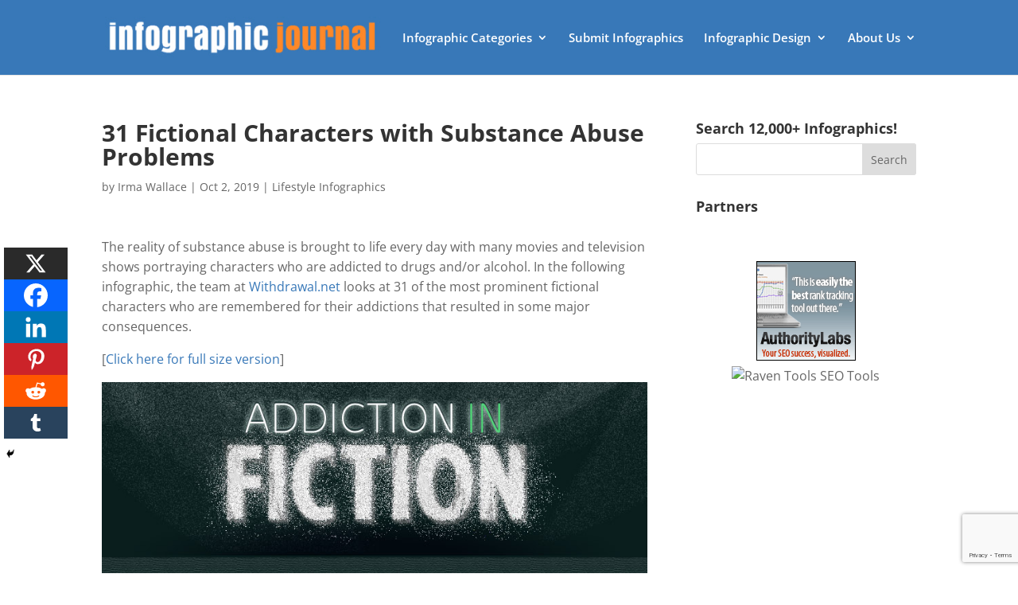

--- FILE ---
content_type: text/html; charset=utf-8
request_url: https://www.google.com/recaptcha/api2/anchor?ar=1&k=6Le4CKwbAAAAAIXNSfv0Bkpql5dWOUJY0mZTxh2n&co=aHR0cHM6Ly9pbmZvZ3JhcGhpY2pvdXJuYWwuY29tOjQ0Mw..&hl=en&v=PoyoqOPhxBO7pBk68S4YbpHZ&size=invisible&anchor-ms=20000&execute-ms=30000&cb=9jzuclrvtc09
body_size: 48727
content:
<!DOCTYPE HTML><html dir="ltr" lang="en"><head><meta http-equiv="Content-Type" content="text/html; charset=UTF-8">
<meta http-equiv="X-UA-Compatible" content="IE=edge">
<title>reCAPTCHA</title>
<style type="text/css">
/* cyrillic-ext */
@font-face {
  font-family: 'Roboto';
  font-style: normal;
  font-weight: 400;
  font-stretch: 100%;
  src: url(//fonts.gstatic.com/s/roboto/v48/KFO7CnqEu92Fr1ME7kSn66aGLdTylUAMa3GUBHMdazTgWw.woff2) format('woff2');
  unicode-range: U+0460-052F, U+1C80-1C8A, U+20B4, U+2DE0-2DFF, U+A640-A69F, U+FE2E-FE2F;
}
/* cyrillic */
@font-face {
  font-family: 'Roboto';
  font-style: normal;
  font-weight: 400;
  font-stretch: 100%;
  src: url(//fonts.gstatic.com/s/roboto/v48/KFO7CnqEu92Fr1ME7kSn66aGLdTylUAMa3iUBHMdazTgWw.woff2) format('woff2');
  unicode-range: U+0301, U+0400-045F, U+0490-0491, U+04B0-04B1, U+2116;
}
/* greek-ext */
@font-face {
  font-family: 'Roboto';
  font-style: normal;
  font-weight: 400;
  font-stretch: 100%;
  src: url(//fonts.gstatic.com/s/roboto/v48/KFO7CnqEu92Fr1ME7kSn66aGLdTylUAMa3CUBHMdazTgWw.woff2) format('woff2');
  unicode-range: U+1F00-1FFF;
}
/* greek */
@font-face {
  font-family: 'Roboto';
  font-style: normal;
  font-weight: 400;
  font-stretch: 100%;
  src: url(//fonts.gstatic.com/s/roboto/v48/KFO7CnqEu92Fr1ME7kSn66aGLdTylUAMa3-UBHMdazTgWw.woff2) format('woff2');
  unicode-range: U+0370-0377, U+037A-037F, U+0384-038A, U+038C, U+038E-03A1, U+03A3-03FF;
}
/* math */
@font-face {
  font-family: 'Roboto';
  font-style: normal;
  font-weight: 400;
  font-stretch: 100%;
  src: url(//fonts.gstatic.com/s/roboto/v48/KFO7CnqEu92Fr1ME7kSn66aGLdTylUAMawCUBHMdazTgWw.woff2) format('woff2');
  unicode-range: U+0302-0303, U+0305, U+0307-0308, U+0310, U+0312, U+0315, U+031A, U+0326-0327, U+032C, U+032F-0330, U+0332-0333, U+0338, U+033A, U+0346, U+034D, U+0391-03A1, U+03A3-03A9, U+03B1-03C9, U+03D1, U+03D5-03D6, U+03F0-03F1, U+03F4-03F5, U+2016-2017, U+2034-2038, U+203C, U+2040, U+2043, U+2047, U+2050, U+2057, U+205F, U+2070-2071, U+2074-208E, U+2090-209C, U+20D0-20DC, U+20E1, U+20E5-20EF, U+2100-2112, U+2114-2115, U+2117-2121, U+2123-214F, U+2190, U+2192, U+2194-21AE, U+21B0-21E5, U+21F1-21F2, U+21F4-2211, U+2213-2214, U+2216-22FF, U+2308-230B, U+2310, U+2319, U+231C-2321, U+2336-237A, U+237C, U+2395, U+239B-23B7, U+23D0, U+23DC-23E1, U+2474-2475, U+25AF, U+25B3, U+25B7, U+25BD, U+25C1, U+25CA, U+25CC, U+25FB, U+266D-266F, U+27C0-27FF, U+2900-2AFF, U+2B0E-2B11, U+2B30-2B4C, U+2BFE, U+3030, U+FF5B, U+FF5D, U+1D400-1D7FF, U+1EE00-1EEFF;
}
/* symbols */
@font-face {
  font-family: 'Roboto';
  font-style: normal;
  font-weight: 400;
  font-stretch: 100%;
  src: url(//fonts.gstatic.com/s/roboto/v48/KFO7CnqEu92Fr1ME7kSn66aGLdTylUAMaxKUBHMdazTgWw.woff2) format('woff2');
  unicode-range: U+0001-000C, U+000E-001F, U+007F-009F, U+20DD-20E0, U+20E2-20E4, U+2150-218F, U+2190, U+2192, U+2194-2199, U+21AF, U+21E6-21F0, U+21F3, U+2218-2219, U+2299, U+22C4-22C6, U+2300-243F, U+2440-244A, U+2460-24FF, U+25A0-27BF, U+2800-28FF, U+2921-2922, U+2981, U+29BF, U+29EB, U+2B00-2BFF, U+4DC0-4DFF, U+FFF9-FFFB, U+10140-1018E, U+10190-1019C, U+101A0, U+101D0-101FD, U+102E0-102FB, U+10E60-10E7E, U+1D2C0-1D2D3, U+1D2E0-1D37F, U+1F000-1F0FF, U+1F100-1F1AD, U+1F1E6-1F1FF, U+1F30D-1F30F, U+1F315, U+1F31C, U+1F31E, U+1F320-1F32C, U+1F336, U+1F378, U+1F37D, U+1F382, U+1F393-1F39F, U+1F3A7-1F3A8, U+1F3AC-1F3AF, U+1F3C2, U+1F3C4-1F3C6, U+1F3CA-1F3CE, U+1F3D4-1F3E0, U+1F3ED, U+1F3F1-1F3F3, U+1F3F5-1F3F7, U+1F408, U+1F415, U+1F41F, U+1F426, U+1F43F, U+1F441-1F442, U+1F444, U+1F446-1F449, U+1F44C-1F44E, U+1F453, U+1F46A, U+1F47D, U+1F4A3, U+1F4B0, U+1F4B3, U+1F4B9, U+1F4BB, U+1F4BF, U+1F4C8-1F4CB, U+1F4D6, U+1F4DA, U+1F4DF, U+1F4E3-1F4E6, U+1F4EA-1F4ED, U+1F4F7, U+1F4F9-1F4FB, U+1F4FD-1F4FE, U+1F503, U+1F507-1F50B, U+1F50D, U+1F512-1F513, U+1F53E-1F54A, U+1F54F-1F5FA, U+1F610, U+1F650-1F67F, U+1F687, U+1F68D, U+1F691, U+1F694, U+1F698, U+1F6AD, U+1F6B2, U+1F6B9-1F6BA, U+1F6BC, U+1F6C6-1F6CF, U+1F6D3-1F6D7, U+1F6E0-1F6EA, U+1F6F0-1F6F3, U+1F6F7-1F6FC, U+1F700-1F7FF, U+1F800-1F80B, U+1F810-1F847, U+1F850-1F859, U+1F860-1F887, U+1F890-1F8AD, U+1F8B0-1F8BB, U+1F8C0-1F8C1, U+1F900-1F90B, U+1F93B, U+1F946, U+1F984, U+1F996, U+1F9E9, U+1FA00-1FA6F, U+1FA70-1FA7C, U+1FA80-1FA89, U+1FA8F-1FAC6, U+1FACE-1FADC, U+1FADF-1FAE9, U+1FAF0-1FAF8, U+1FB00-1FBFF;
}
/* vietnamese */
@font-face {
  font-family: 'Roboto';
  font-style: normal;
  font-weight: 400;
  font-stretch: 100%;
  src: url(//fonts.gstatic.com/s/roboto/v48/KFO7CnqEu92Fr1ME7kSn66aGLdTylUAMa3OUBHMdazTgWw.woff2) format('woff2');
  unicode-range: U+0102-0103, U+0110-0111, U+0128-0129, U+0168-0169, U+01A0-01A1, U+01AF-01B0, U+0300-0301, U+0303-0304, U+0308-0309, U+0323, U+0329, U+1EA0-1EF9, U+20AB;
}
/* latin-ext */
@font-face {
  font-family: 'Roboto';
  font-style: normal;
  font-weight: 400;
  font-stretch: 100%;
  src: url(//fonts.gstatic.com/s/roboto/v48/KFO7CnqEu92Fr1ME7kSn66aGLdTylUAMa3KUBHMdazTgWw.woff2) format('woff2');
  unicode-range: U+0100-02BA, U+02BD-02C5, U+02C7-02CC, U+02CE-02D7, U+02DD-02FF, U+0304, U+0308, U+0329, U+1D00-1DBF, U+1E00-1E9F, U+1EF2-1EFF, U+2020, U+20A0-20AB, U+20AD-20C0, U+2113, U+2C60-2C7F, U+A720-A7FF;
}
/* latin */
@font-face {
  font-family: 'Roboto';
  font-style: normal;
  font-weight: 400;
  font-stretch: 100%;
  src: url(//fonts.gstatic.com/s/roboto/v48/KFO7CnqEu92Fr1ME7kSn66aGLdTylUAMa3yUBHMdazQ.woff2) format('woff2');
  unicode-range: U+0000-00FF, U+0131, U+0152-0153, U+02BB-02BC, U+02C6, U+02DA, U+02DC, U+0304, U+0308, U+0329, U+2000-206F, U+20AC, U+2122, U+2191, U+2193, U+2212, U+2215, U+FEFF, U+FFFD;
}
/* cyrillic-ext */
@font-face {
  font-family: 'Roboto';
  font-style: normal;
  font-weight: 500;
  font-stretch: 100%;
  src: url(//fonts.gstatic.com/s/roboto/v48/KFO7CnqEu92Fr1ME7kSn66aGLdTylUAMa3GUBHMdazTgWw.woff2) format('woff2');
  unicode-range: U+0460-052F, U+1C80-1C8A, U+20B4, U+2DE0-2DFF, U+A640-A69F, U+FE2E-FE2F;
}
/* cyrillic */
@font-face {
  font-family: 'Roboto';
  font-style: normal;
  font-weight: 500;
  font-stretch: 100%;
  src: url(//fonts.gstatic.com/s/roboto/v48/KFO7CnqEu92Fr1ME7kSn66aGLdTylUAMa3iUBHMdazTgWw.woff2) format('woff2');
  unicode-range: U+0301, U+0400-045F, U+0490-0491, U+04B0-04B1, U+2116;
}
/* greek-ext */
@font-face {
  font-family: 'Roboto';
  font-style: normal;
  font-weight: 500;
  font-stretch: 100%;
  src: url(//fonts.gstatic.com/s/roboto/v48/KFO7CnqEu92Fr1ME7kSn66aGLdTylUAMa3CUBHMdazTgWw.woff2) format('woff2');
  unicode-range: U+1F00-1FFF;
}
/* greek */
@font-face {
  font-family: 'Roboto';
  font-style: normal;
  font-weight: 500;
  font-stretch: 100%;
  src: url(//fonts.gstatic.com/s/roboto/v48/KFO7CnqEu92Fr1ME7kSn66aGLdTylUAMa3-UBHMdazTgWw.woff2) format('woff2');
  unicode-range: U+0370-0377, U+037A-037F, U+0384-038A, U+038C, U+038E-03A1, U+03A3-03FF;
}
/* math */
@font-face {
  font-family: 'Roboto';
  font-style: normal;
  font-weight: 500;
  font-stretch: 100%;
  src: url(//fonts.gstatic.com/s/roboto/v48/KFO7CnqEu92Fr1ME7kSn66aGLdTylUAMawCUBHMdazTgWw.woff2) format('woff2');
  unicode-range: U+0302-0303, U+0305, U+0307-0308, U+0310, U+0312, U+0315, U+031A, U+0326-0327, U+032C, U+032F-0330, U+0332-0333, U+0338, U+033A, U+0346, U+034D, U+0391-03A1, U+03A3-03A9, U+03B1-03C9, U+03D1, U+03D5-03D6, U+03F0-03F1, U+03F4-03F5, U+2016-2017, U+2034-2038, U+203C, U+2040, U+2043, U+2047, U+2050, U+2057, U+205F, U+2070-2071, U+2074-208E, U+2090-209C, U+20D0-20DC, U+20E1, U+20E5-20EF, U+2100-2112, U+2114-2115, U+2117-2121, U+2123-214F, U+2190, U+2192, U+2194-21AE, U+21B0-21E5, U+21F1-21F2, U+21F4-2211, U+2213-2214, U+2216-22FF, U+2308-230B, U+2310, U+2319, U+231C-2321, U+2336-237A, U+237C, U+2395, U+239B-23B7, U+23D0, U+23DC-23E1, U+2474-2475, U+25AF, U+25B3, U+25B7, U+25BD, U+25C1, U+25CA, U+25CC, U+25FB, U+266D-266F, U+27C0-27FF, U+2900-2AFF, U+2B0E-2B11, U+2B30-2B4C, U+2BFE, U+3030, U+FF5B, U+FF5D, U+1D400-1D7FF, U+1EE00-1EEFF;
}
/* symbols */
@font-face {
  font-family: 'Roboto';
  font-style: normal;
  font-weight: 500;
  font-stretch: 100%;
  src: url(//fonts.gstatic.com/s/roboto/v48/KFO7CnqEu92Fr1ME7kSn66aGLdTylUAMaxKUBHMdazTgWw.woff2) format('woff2');
  unicode-range: U+0001-000C, U+000E-001F, U+007F-009F, U+20DD-20E0, U+20E2-20E4, U+2150-218F, U+2190, U+2192, U+2194-2199, U+21AF, U+21E6-21F0, U+21F3, U+2218-2219, U+2299, U+22C4-22C6, U+2300-243F, U+2440-244A, U+2460-24FF, U+25A0-27BF, U+2800-28FF, U+2921-2922, U+2981, U+29BF, U+29EB, U+2B00-2BFF, U+4DC0-4DFF, U+FFF9-FFFB, U+10140-1018E, U+10190-1019C, U+101A0, U+101D0-101FD, U+102E0-102FB, U+10E60-10E7E, U+1D2C0-1D2D3, U+1D2E0-1D37F, U+1F000-1F0FF, U+1F100-1F1AD, U+1F1E6-1F1FF, U+1F30D-1F30F, U+1F315, U+1F31C, U+1F31E, U+1F320-1F32C, U+1F336, U+1F378, U+1F37D, U+1F382, U+1F393-1F39F, U+1F3A7-1F3A8, U+1F3AC-1F3AF, U+1F3C2, U+1F3C4-1F3C6, U+1F3CA-1F3CE, U+1F3D4-1F3E0, U+1F3ED, U+1F3F1-1F3F3, U+1F3F5-1F3F7, U+1F408, U+1F415, U+1F41F, U+1F426, U+1F43F, U+1F441-1F442, U+1F444, U+1F446-1F449, U+1F44C-1F44E, U+1F453, U+1F46A, U+1F47D, U+1F4A3, U+1F4B0, U+1F4B3, U+1F4B9, U+1F4BB, U+1F4BF, U+1F4C8-1F4CB, U+1F4D6, U+1F4DA, U+1F4DF, U+1F4E3-1F4E6, U+1F4EA-1F4ED, U+1F4F7, U+1F4F9-1F4FB, U+1F4FD-1F4FE, U+1F503, U+1F507-1F50B, U+1F50D, U+1F512-1F513, U+1F53E-1F54A, U+1F54F-1F5FA, U+1F610, U+1F650-1F67F, U+1F687, U+1F68D, U+1F691, U+1F694, U+1F698, U+1F6AD, U+1F6B2, U+1F6B9-1F6BA, U+1F6BC, U+1F6C6-1F6CF, U+1F6D3-1F6D7, U+1F6E0-1F6EA, U+1F6F0-1F6F3, U+1F6F7-1F6FC, U+1F700-1F7FF, U+1F800-1F80B, U+1F810-1F847, U+1F850-1F859, U+1F860-1F887, U+1F890-1F8AD, U+1F8B0-1F8BB, U+1F8C0-1F8C1, U+1F900-1F90B, U+1F93B, U+1F946, U+1F984, U+1F996, U+1F9E9, U+1FA00-1FA6F, U+1FA70-1FA7C, U+1FA80-1FA89, U+1FA8F-1FAC6, U+1FACE-1FADC, U+1FADF-1FAE9, U+1FAF0-1FAF8, U+1FB00-1FBFF;
}
/* vietnamese */
@font-face {
  font-family: 'Roboto';
  font-style: normal;
  font-weight: 500;
  font-stretch: 100%;
  src: url(//fonts.gstatic.com/s/roboto/v48/KFO7CnqEu92Fr1ME7kSn66aGLdTylUAMa3OUBHMdazTgWw.woff2) format('woff2');
  unicode-range: U+0102-0103, U+0110-0111, U+0128-0129, U+0168-0169, U+01A0-01A1, U+01AF-01B0, U+0300-0301, U+0303-0304, U+0308-0309, U+0323, U+0329, U+1EA0-1EF9, U+20AB;
}
/* latin-ext */
@font-face {
  font-family: 'Roboto';
  font-style: normal;
  font-weight: 500;
  font-stretch: 100%;
  src: url(//fonts.gstatic.com/s/roboto/v48/KFO7CnqEu92Fr1ME7kSn66aGLdTylUAMa3KUBHMdazTgWw.woff2) format('woff2');
  unicode-range: U+0100-02BA, U+02BD-02C5, U+02C7-02CC, U+02CE-02D7, U+02DD-02FF, U+0304, U+0308, U+0329, U+1D00-1DBF, U+1E00-1E9F, U+1EF2-1EFF, U+2020, U+20A0-20AB, U+20AD-20C0, U+2113, U+2C60-2C7F, U+A720-A7FF;
}
/* latin */
@font-face {
  font-family: 'Roboto';
  font-style: normal;
  font-weight: 500;
  font-stretch: 100%;
  src: url(//fonts.gstatic.com/s/roboto/v48/KFO7CnqEu92Fr1ME7kSn66aGLdTylUAMa3yUBHMdazQ.woff2) format('woff2');
  unicode-range: U+0000-00FF, U+0131, U+0152-0153, U+02BB-02BC, U+02C6, U+02DA, U+02DC, U+0304, U+0308, U+0329, U+2000-206F, U+20AC, U+2122, U+2191, U+2193, U+2212, U+2215, U+FEFF, U+FFFD;
}
/* cyrillic-ext */
@font-face {
  font-family: 'Roboto';
  font-style: normal;
  font-weight: 900;
  font-stretch: 100%;
  src: url(//fonts.gstatic.com/s/roboto/v48/KFO7CnqEu92Fr1ME7kSn66aGLdTylUAMa3GUBHMdazTgWw.woff2) format('woff2');
  unicode-range: U+0460-052F, U+1C80-1C8A, U+20B4, U+2DE0-2DFF, U+A640-A69F, U+FE2E-FE2F;
}
/* cyrillic */
@font-face {
  font-family: 'Roboto';
  font-style: normal;
  font-weight: 900;
  font-stretch: 100%;
  src: url(//fonts.gstatic.com/s/roboto/v48/KFO7CnqEu92Fr1ME7kSn66aGLdTylUAMa3iUBHMdazTgWw.woff2) format('woff2');
  unicode-range: U+0301, U+0400-045F, U+0490-0491, U+04B0-04B1, U+2116;
}
/* greek-ext */
@font-face {
  font-family: 'Roboto';
  font-style: normal;
  font-weight: 900;
  font-stretch: 100%;
  src: url(//fonts.gstatic.com/s/roboto/v48/KFO7CnqEu92Fr1ME7kSn66aGLdTylUAMa3CUBHMdazTgWw.woff2) format('woff2');
  unicode-range: U+1F00-1FFF;
}
/* greek */
@font-face {
  font-family: 'Roboto';
  font-style: normal;
  font-weight: 900;
  font-stretch: 100%;
  src: url(//fonts.gstatic.com/s/roboto/v48/KFO7CnqEu92Fr1ME7kSn66aGLdTylUAMa3-UBHMdazTgWw.woff2) format('woff2');
  unicode-range: U+0370-0377, U+037A-037F, U+0384-038A, U+038C, U+038E-03A1, U+03A3-03FF;
}
/* math */
@font-face {
  font-family: 'Roboto';
  font-style: normal;
  font-weight: 900;
  font-stretch: 100%;
  src: url(//fonts.gstatic.com/s/roboto/v48/KFO7CnqEu92Fr1ME7kSn66aGLdTylUAMawCUBHMdazTgWw.woff2) format('woff2');
  unicode-range: U+0302-0303, U+0305, U+0307-0308, U+0310, U+0312, U+0315, U+031A, U+0326-0327, U+032C, U+032F-0330, U+0332-0333, U+0338, U+033A, U+0346, U+034D, U+0391-03A1, U+03A3-03A9, U+03B1-03C9, U+03D1, U+03D5-03D6, U+03F0-03F1, U+03F4-03F5, U+2016-2017, U+2034-2038, U+203C, U+2040, U+2043, U+2047, U+2050, U+2057, U+205F, U+2070-2071, U+2074-208E, U+2090-209C, U+20D0-20DC, U+20E1, U+20E5-20EF, U+2100-2112, U+2114-2115, U+2117-2121, U+2123-214F, U+2190, U+2192, U+2194-21AE, U+21B0-21E5, U+21F1-21F2, U+21F4-2211, U+2213-2214, U+2216-22FF, U+2308-230B, U+2310, U+2319, U+231C-2321, U+2336-237A, U+237C, U+2395, U+239B-23B7, U+23D0, U+23DC-23E1, U+2474-2475, U+25AF, U+25B3, U+25B7, U+25BD, U+25C1, U+25CA, U+25CC, U+25FB, U+266D-266F, U+27C0-27FF, U+2900-2AFF, U+2B0E-2B11, U+2B30-2B4C, U+2BFE, U+3030, U+FF5B, U+FF5D, U+1D400-1D7FF, U+1EE00-1EEFF;
}
/* symbols */
@font-face {
  font-family: 'Roboto';
  font-style: normal;
  font-weight: 900;
  font-stretch: 100%;
  src: url(//fonts.gstatic.com/s/roboto/v48/KFO7CnqEu92Fr1ME7kSn66aGLdTylUAMaxKUBHMdazTgWw.woff2) format('woff2');
  unicode-range: U+0001-000C, U+000E-001F, U+007F-009F, U+20DD-20E0, U+20E2-20E4, U+2150-218F, U+2190, U+2192, U+2194-2199, U+21AF, U+21E6-21F0, U+21F3, U+2218-2219, U+2299, U+22C4-22C6, U+2300-243F, U+2440-244A, U+2460-24FF, U+25A0-27BF, U+2800-28FF, U+2921-2922, U+2981, U+29BF, U+29EB, U+2B00-2BFF, U+4DC0-4DFF, U+FFF9-FFFB, U+10140-1018E, U+10190-1019C, U+101A0, U+101D0-101FD, U+102E0-102FB, U+10E60-10E7E, U+1D2C0-1D2D3, U+1D2E0-1D37F, U+1F000-1F0FF, U+1F100-1F1AD, U+1F1E6-1F1FF, U+1F30D-1F30F, U+1F315, U+1F31C, U+1F31E, U+1F320-1F32C, U+1F336, U+1F378, U+1F37D, U+1F382, U+1F393-1F39F, U+1F3A7-1F3A8, U+1F3AC-1F3AF, U+1F3C2, U+1F3C4-1F3C6, U+1F3CA-1F3CE, U+1F3D4-1F3E0, U+1F3ED, U+1F3F1-1F3F3, U+1F3F5-1F3F7, U+1F408, U+1F415, U+1F41F, U+1F426, U+1F43F, U+1F441-1F442, U+1F444, U+1F446-1F449, U+1F44C-1F44E, U+1F453, U+1F46A, U+1F47D, U+1F4A3, U+1F4B0, U+1F4B3, U+1F4B9, U+1F4BB, U+1F4BF, U+1F4C8-1F4CB, U+1F4D6, U+1F4DA, U+1F4DF, U+1F4E3-1F4E6, U+1F4EA-1F4ED, U+1F4F7, U+1F4F9-1F4FB, U+1F4FD-1F4FE, U+1F503, U+1F507-1F50B, U+1F50D, U+1F512-1F513, U+1F53E-1F54A, U+1F54F-1F5FA, U+1F610, U+1F650-1F67F, U+1F687, U+1F68D, U+1F691, U+1F694, U+1F698, U+1F6AD, U+1F6B2, U+1F6B9-1F6BA, U+1F6BC, U+1F6C6-1F6CF, U+1F6D3-1F6D7, U+1F6E0-1F6EA, U+1F6F0-1F6F3, U+1F6F7-1F6FC, U+1F700-1F7FF, U+1F800-1F80B, U+1F810-1F847, U+1F850-1F859, U+1F860-1F887, U+1F890-1F8AD, U+1F8B0-1F8BB, U+1F8C0-1F8C1, U+1F900-1F90B, U+1F93B, U+1F946, U+1F984, U+1F996, U+1F9E9, U+1FA00-1FA6F, U+1FA70-1FA7C, U+1FA80-1FA89, U+1FA8F-1FAC6, U+1FACE-1FADC, U+1FADF-1FAE9, U+1FAF0-1FAF8, U+1FB00-1FBFF;
}
/* vietnamese */
@font-face {
  font-family: 'Roboto';
  font-style: normal;
  font-weight: 900;
  font-stretch: 100%;
  src: url(//fonts.gstatic.com/s/roboto/v48/KFO7CnqEu92Fr1ME7kSn66aGLdTylUAMa3OUBHMdazTgWw.woff2) format('woff2');
  unicode-range: U+0102-0103, U+0110-0111, U+0128-0129, U+0168-0169, U+01A0-01A1, U+01AF-01B0, U+0300-0301, U+0303-0304, U+0308-0309, U+0323, U+0329, U+1EA0-1EF9, U+20AB;
}
/* latin-ext */
@font-face {
  font-family: 'Roboto';
  font-style: normal;
  font-weight: 900;
  font-stretch: 100%;
  src: url(//fonts.gstatic.com/s/roboto/v48/KFO7CnqEu92Fr1ME7kSn66aGLdTylUAMa3KUBHMdazTgWw.woff2) format('woff2');
  unicode-range: U+0100-02BA, U+02BD-02C5, U+02C7-02CC, U+02CE-02D7, U+02DD-02FF, U+0304, U+0308, U+0329, U+1D00-1DBF, U+1E00-1E9F, U+1EF2-1EFF, U+2020, U+20A0-20AB, U+20AD-20C0, U+2113, U+2C60-2C7F, U+A720-A7FF;
}
/* latin */
@font-face {
  font-family: 'Roboto';
  font-style: normal;
  font-weight: 900;
  font-stretch: 100%;
  src: url(//fonts.gstatic.com/s/roboto/v48/KFO7CnqEu92Fr1ME7kSn66aGLdTylUAMa3yUBHMdazQ.woff2) format('woff2');
  unicode-range: U+0000-00FF, U+0131, U+0152-0153, U+02BB-02BC, U+02C6, U+02DA, U+02DC, U+0304, U+0308, U+0329, U+2000-206F, U+20AC, U+2122, U+2191, U+2193, U+2212, U+2215, U+FEFF, U+FFFD;
}

</style>
<link rel="stylesheet" type="text/css" href="https://www.gstatic.com/recaptcha/releases/PoyoqOPhxBO7pBk68S4YbpHZ/styles__ltr.css">
<script nonce="9F5aKTJKo-HJSdilVg8s1Q" type="text/javascript">window['__recaptcha_api'] = 'https://www.google.com/recaptcha/api2/';</script>
<script type="text/javascript" src="https://www.gstatic.com/recaptcha/releases/PoyoqOPhxBO7pBk68S4YbpHZ/recaptcha__en.js" nonce="9F5aKTJKo-HJSdilVg8s1Q">
      
    </script></head>
<body><div id="rc-anchor-alert" class="rc-anchor-alert"></div>
<input type="hidden" id="recaptcha-token" value="[base64]">
<script type="text/javascript" nonce="9F5aKTJKo-HJSdilVg8s1Q">
      recaptcha.anchor.Main.init("[\x22ainput\x22,[\x22bgdata\x22,\x22\x22,\[base64]/[base64]/UltIKytdPWE6KGE8MjA0OD9SW0grK109YT4+NnwxOTI6KChhJjY0NTEyKT09NTUyOTYmJnErMTxoLmxlbmd0aCYmKGguY2hhckNvZGVBdChxKzEpJjY0NTEyKT09NTYzMjA/[base64]/MjU1OlI/[base64]/[base64]/[base64]/[base64]/[base64]/[base64]/[base64]/[base64]/[base64]/[base64]\x22,\[base64]\\u003d\\u003d\x22,\x22M3RqD8KUw4XDv8KWw4I5w77DocOvZsO8w7tVwpIGfx7Di8K1w5gAezNjwr9mKRbCkDDCugnCoy1Kw7QvUMKxwq3DmwRWwq9KDWDDoRXCicK/E3xXw6ADcMKvwp06fMKPw5AcFHnCoUTDgA5jwrnDkcKMw7csw5JJNwvDuMONw4HDvTUmwpTCnhrDtcOwLnNMw4N7CsO0w7F9OsOcd8KleMKLwqnCt8KdwqMQMMKBw487BxPChTwDHl/DoQlDZcKfEMOREjE7w5xZwpXDoMOuf8Opw5zDqcOgRsOhfsOyRsK1wofDrHDDrCcTWh8Rwq/Cl8K/[base64]/DnlVQccKzw5nDncOlBcK4w55fG0EFN8O/wp/Ckj7DpD7CtMOCeUNwwp4NwpZUTcKsehDCmMOOw77CpxHCp0p3w5nDjknDth7CgRV8wovDr8Oowqo8w6kFWsKYKGrCiMKAAMOhwq/DgwkQwqbDoMKBARQmRMOhMmYNQMOyZXXDl8Kbw6HDrGtFHwoOw77CgMOZw4RjwonDnlrCiyh/w7zCmglQwrgDdiUlVUXCk8K/w7fChcKuw7IXDDHCpyhQwolhN8Kbc8K1wqvCkBQFfRDCi27DhHcJw6kKw4nDqCtdSHtRFsKgw4pMw7BCwrIYw4DDhyDCrTPChsKKwq/DiTg/ZsKZwqvDjxkvfMO7w47DnsKHw6vDokPCgVNUXcOlFcKnAsKxw4fDn8K/NRl4wobCpsO/[base64]/F0zCu8OcXxQ8YcOtY8Omw6h2H1jDrlc9BCBCw5pFw4QcCMKPfMO+w4DDmhfCsHJPcl/Dih7Cv8KdLcK9XSwrw5B4cRrCp2JLwqsVw5fDj8KYO3DCg03ClsKnFsK5YsOEw4kbfMKPBMKBeWnDlHdlE8OnwrnCqAYqw6bDhsOSU8KYc8KKQHRbw4Qjw5VFw78zFjMpUGbChgDCjMOBHSs+w7zClcOPwrLDhiNLwpEBwr/DmCTDpyIiwqzCisO4JcOkF8KAw5xEJ8KSwp8Kw6bCoMKQQzIhV8OMf8Kiw4fDh1Ypw5YpwqjCk3fDoGd0YsKfw4gJw5AHKWDDlsOYTErCp3J5Z8KAMy7Dv0bClFDDsSdnFsKsccKjw57DucK5w4jCsMKYe8K9w4fCjG/DukvDrQ9YwpJpw7JTw4RPI8Kuw6jDnsOjKsKawofCggXDoMKmasO1wonClMO3w4TDncKVw6diwqYcw6lPbBLCsCfDtlMJccKlXMKcUcK7w6vDnhg6w4ZQViLCuSw3w6EmIi/DqsK+wqjDicKwwonDnyZjw7zCj8OkW8KRw5kCwrcqEcKEwotoNsKBw5/DgkLCkMOJw4nCnCtpDcKJwoMTNDrDn8OOFWDDg8KOFV9ILDzDk3DDr1Jqw7dYK8OcQMKcw6HCqcKzXHjDssOlw5DDjsKgw4Qtw49bQsOIwrbDnsKkwpvDqFLCv8OePiB5ElbDlMO5w6E7Dx0GwofDuUZyXsKDw6wXHcKTQU/CjBDCiWPDvm4YEAPDkMOowrpEBMOyDTjChMK9F3hfwp7DocKNwpfDszzCmFpYwpwYS8KlZ8OpUQFNworCsT/Cm8O+NFTCtWVnwqjCocK4wrAEecOHWUXDj8Kvdm3CvnFlV8O9PsKOwozDm8KFb8KANcOpLHtvwo/[base64]/CkRrCoBjCoVZgAsKYC8KhWsODH8O3NcO0w5wLClV4Fy3CjcOISgzDucKQw5/DtjvCk8OEw4pafC/Dh0LCngBfwqEqXsKKa8OJwpNPeXcyesOnwrh4D8KQezHDkA/DnDceAQkGbMKUwp1eSMKgwptkwrRyw7DDtlNywqJxBkDDh8OJeMKNMQjDvgAWDUnDrzHDnMOiS8OMKxMicF/DlMOOwqbDqSTCuTgIwqXCvSnCs8KSw7PCqcOfFcOcwpvDkcKnSSk3P8Kpw7/Dj0tqw5PDhHrDrcKZCFvDqxdvR31yw6fDr1bCksKfwqLDkkZbwo49w71bwoIQUhjDoifDj8Kuw4HDncOrbsKoWmhKSxrDpMOOOznDoXkNwqTDqlpXw5URP3R5Qg1/wrrCuMKsGQ4swovCryAbw6pZw4PCvcORXHHDicKKwqDDkF3DuTFKw7nDiMKeDsKzwq/CuMO8w6t0wqF+KMKWC8KhMcOlwq7ChsKxw53CmlPCqRrDrsOtQsKYw6PCs8KJcsORwrlhbjjCgjPDqjBRw7PCnhN+wo7CrsOud8KPX8OcHh/DoVLClcOLGsOdwqNLw7TCkMOIwpDDjTFrA8OmXwHCsVLCjgPCnUTCuyx6wqEuM8KLw77Dv8K3woxWbm/CqXMaaFDDtcOoIMKFaAUdwolRDcK5fcOvwrjDjcOHMgjCk8KSw43DnHdnwpHCicKdN8OeDMKfFgTCqsKuSMOjYFcbw60cw6jCnsKgLcKdHcOLw5zDvADCnXRZw4jDsgPCqBB0w4TDuwVVw7AJbUUAwqUyw6ETKHnDty/Cl8Kiw6rCtkXCtcK3NcOyBn1vFcKoGsOfwqHDjkXChsOLG8KnFiDCgMKZwqXCs8KVHDTDkcOvcMKpw6ByworDhMKew4bCi8OLZAzCrmHCssKDw7QjwqbCvsOxBSsHLElIwrvCiU5DDwjCrFlPwrvDqsKlw501IMO/[base64]/H3kTW8O8F8O/wrw0w6NBWsKnSXAcwoXCmMKDEk3DlcK6LcKIw6xrwqEQWT8dwqrCmQnDsDExw7VBw4YdKsO9wrsVb3nCvMK/P0kQwobCq8Kdw63DocKzwprDrAzCg07CsmfCunLDssKESjDCt3QyDsKQw51xw7DCnEvDjsOGM3nDuGPDgsO8RcOoA8KFwpzCjWwjw6tmwrAxD8O7woh2w6jDt13DjcK7HUbCthw2S8O7PlnCkyYQG1lHY8K/wpfCqMO4wplYIUHDjcK0bmJ6w40wSnjCm3HCiMKhGsK4W8KxTcKSw7PCiSTDj1LCpcKww6oawolcJsOgwr/DrCHCn2rDvU/CuHzDlijDhxnDiSItA1bDpz8laBdYEsKZZTvDucOUwrnDp8Kaw4Rgw588w5zDhmPCpENZRMKIIhUceCvClcOgFz/DnMOUwr/DgDVcZXXCgMK2w7lqU8Kew5otw6IrdcOKVE14EcOAw7tJeVVKwogYb8OGwoAswo1bDcOfaAvCi8OUw6UFw67CpsOFEMKuwoR1SMKoY0bDv3LCq1XCg0RVw44HQCdQJ1vDuiU0cMOXwrRFw7zClcORwqrCsXowAcO/esOpfVJcF8Kww4hywqPDtDlYwopuwotjwrTDgBVXIwRFK8Kowp/DuR7Cq8KfwpzCrD/CrlvDomofwr3Drx1dwpvDrAcaScOZSVUiFMK3Q8OKKgDDtsKxMsOwwpXDmMKyKxdTwoZ9QT1+w7B3w47CqcOqwoDDlDLDusOuwrRNTMOHVFbCg8OIU09+wqXDg2DCj8KfGsKpQnZZPwLDmMOJw7bDmW3CiQHDl8OewpQVKcOzwozCnzrClQsgw59rCsK4w5LCkcKRw7/Cu8OKSRXDuMOiHx/Csg8aPsKkw6pvABtacWcgwptBw54bNyIhwobCp8OKLF3DqD4SasKSc1jDv8OyYcObwro+K2jDjcKaZHzCtMO5WAFyJMO1T8OTR8KFwpHCn8KSw45hdsKXXMOWw4BeBhLDvcOfenLClCIVwrsKw61ZLCrDmxxnwpUUcUPCtCfDncKdwqgdw4N6BMK/DMKIacOjLsO9w6nDq8Klw7XCvmFdw7cuKkFEcRQ6KcKRQcKLDcKxQsOyIRQowoAywqfCscK9JcOrUcOJwr1gQ8OOwpE9wpjCksKbwo4Jw6ELwo/[base64]/[base64]/DiF1VwqbDon89wqUbw57DhcK9BgfClMOtw6R4wqHCv2oBZzTClUDDisKtwqTCtcOqS8KHwr5WR8Onw4bCp8KvZhnDrw7CqigJwr3DpSDCgsKyPClJDVHCr8O/G8KkQiPDgXPCmMK/w4ADwr3CryXDgERLw5LDoWHChRbDjsO7UMKTwpbCglkMIGTDhHM6DMONY8ORXlgzXE/Dl2UmQ37CphI7w7hYwrfCjMO1QcO/wrzClsOdwpnCmkNjcsK3R3LDtRs9w5/Dm8K/cHtZQ8K7wqchw4AxD37DiMKpDMKrFmPDvB/DvsOHwoRSbFg3Vn5tw5tVwot2wpjCncKGw4LCkEXCrgJVecKPw449Dj7CnMOvw4xiOy9Jwpw/b8K/ViTCtyIUw7LDtEnCnUk+ZkkHACbDlBNwwovDkMONfAl6AcODwrwKSMOlw4/CkxRmMXMWDcOvcMKTw4rDm8ONwqdRw7PDijjCu8KOw447wo5Sw6wvHkzDpV5xw6XCsGTCmMKOCsK+w5ghwr/CncOAOcOcbsO9woomXhbCpxxRecKEXMOZQ8K/wpw2d3TCkcOfEMKrw53DlMKGwpEXC1JGwoPCiMKQO8OWwoowQm7DvwXDnMOiXcO+WWIEw7zDvMKjw6EhQ8OMwrJBO8OFw5dRYsKMw5dfS8K1NDAUwp0ew4PCg8KuwrPCm8KoccOYwp/CiV1+wqbCglrCisOJXsKXcMKew4xAFMKtWcKvw7IpVMOTw77DrsK9XkUgwqhfAcOVwpdmw51iwpHDoB7CnnjDvcKZwr7CiMKrwqXCmT7CusKww7PCvcODNMOiHUY9JWpHF0PDhHYMw4nCjlTCrsOrQC8KK8KoalbCpgLCsT7Ct8OrEMKYbwPDt8KwYx/[base64]/DkcK9MkzDvMKIw6nCqwnCtcO6T8OKwq8zw6DDvlbCqMOLcMKaXlNIEcKdwpHDg0BSHsKZZcOUwoR9RsO2PTM/MMOABcObw4HDhwhDMFw4w7TDhsK2MVzCrsKpw7LDtQDCjV/[base64]/DiMKfw6R/wpRmCygbw59mflgyRD/Dq1fDucObFcKwV8Oew6k1BcOCFMKQw5wlwqPCicK+w7TDrwnCtMOtV8KsRy5IZTrDtMOLG8O6w5vDvMKYwrNdw73DlxEKBmPCvQY6Rx4gJ1MTw54SC8K/wrFkAB7CrCjDicOewo94w6FcFsKZHXfDgTEcccK2JD1bw6XCqsOKYcKXWWdCw6pxCS3CisOOZF3CgzVVwrrCl8KBw7F4w7zDgsKBD8O6b13Dh1LCk8OTw7PDrWQZw53DkcOOwo3Dh2gHwrcQw5sWUcKiEcKIwoLDoktOw5U/[base64]/[base64]/DjAXClsK/cBUKw453ezXCsFU+wpB2C8KewqhSVMOjcyXDijlkwrR9w6zCm2xww5xPJsObXFzCuQvDrU1aP29dwohrw47DiFRSwrxvw51rWi3DtcOyH8OOwp/CixI/ZAd3KBjDucOWw7nDicKAwrRpYsOmZ1lwwpDCkQB/w4fCscKEGTHDssOuwowHOQPCqwJOw6kYwpnClVxoFcO/UUJlw78JBsKAwokkwq9cH8O0aMO0wqpbBwvDuHvCncKRbcKgPsKKCsK3w77CosKJwpw2w7rDmWAZwq7CkBnCgXhFw7QRIcOIPS/CmcODw4TDrMO/VsK6ZcKSU2lpw7NqwoIpCsKLw63DkGnCpgBmKsK2DsKTwrfCksKQwoDDu8OpwoHCq8OcVsOoG10OdsKGdW/DrMOIw7dQdDEWUUnDr8Kew7zDsG9ow51FwrIsYyvCjsOww7LDmMKSwq8fF8KIwrPDoi/DhMKvFRoRwpjDqk4DHsOvw4Yuw7gaecK0ZgtoTlZ6w75Sw5jCh10mwo3Cp8KbE3/Dn8Krw5XDuMOvwoPCv8KpwoN/wrlfw5/DiF9Gwo3Dpw8EwrjDucKAwqhtw6vCpDICwrLCnU/CsMKqwrBSw45YWcOvXTRrw4HDtjnChkrDrX3DtVTCg8KvFVtUwo89w5nCizXCkcOpw5sgwrlHGcKwwr/DvMKdwq/[base64]/w6PDrcKEw4XCnBrConnDn8KrwrXCn8Ofw4DCni/ChcKjPsKpU1DDvcOcwpbDtMOAw5HCgcOpwrIHMMKBwrR8aAsmwqwcwqEDDcKBwozDuELDt8KVw6vCl8OYOUdTw4kzwr3CrsKxwoEqCMO6N03DrMOlwp7CpMOBwoDCpzzDgSHDpcOFw6TDksOjwr0FwqVsNsOwwqMvwocPTsO/wo9JA8KHw69CdsK8wqR8w4BAw7nCkEDDkjbCunfCncO8NsKGw6lawrLDr8OcJcOaIBw3I8KPcyh0S8OIMMKzcsOSMMKBwq7DrWDDiMKow5nCqzXDqgdZdTHCqjQWw7tEw6ojw4fCrTTDrR/[base64]/Dt8OeQGrDiS5AwqVywpfCosO/[base64]/DljRsDy09w6A6e0zDoysQEyvCpjYowr5zwoN2JMOJZcO2w5fDosOwQcKlw4YVLwIYSsKqwr/DgcOMwqdyw4kkw7HDscKoXMOHwpEDV8KFwoMAw7PCl8ODw5JFJ8OAK8OmJcOHw59bwqlIw7pzw5HCoy04w5LCusKLw5lbDMKjBj3Cg8OOXz3CrmTDisO/[base64]/w74Mw4zDpsKPXFPCqsKpw6nDm8OywpHCvMKYfT0Ew7IEeXbDvMKUw6DCp8Oxw67CtcOpw43CuQfDhlplwr7Dp8KuOzhZVATDhTxtwrrCm8KVwpnDli3CusOxw6www5HClMKLw6FPKcKfw5rDuGDDgAnClXhqV0/DtGY+dHYbwrxpLcOxVDkcIArDmMKew7dzw7p6w7fDoxzDgH3DosK/wp/[base64]/DggRpw7PDjsOdESgGwrTDhhIuwrx8w5cxwoUpKywqwq0swp5wfSMVcUXDokLDvcOgTiNlwpkNbiPCnFZlacK1JcK1w5bCjHzDpMOvwr/Cj8OkesOQRzjChTNKw5vDuWXCocOyw7oRwqzDm8KzIwXDqg0nwr/[base64]/[base64]/[base64]/CocO1wpDDkWHDisKqw6/[base64]/w6nDp8KCbB7DuRrDqz3CgAPCs8KRPsOZEA3Dn8OiNsOcw4MnEAjDu3DDnkHCpSAVwoLCshcnw6jCscObwoUHwoF7fgDCs8K+wpY8QHUvccKAwpvDtMKOKMOnN8Kfwrk0HcO/w43DlsKoLDxRw6DCrz9jaQ5iw4fCocOSDsOLcxfClndVwpkIFk/Cv8K4w79Nem4HUcK1w4gpWcOWKsOZw4Q1w5xlWxHCuHhgw5nCpcKbOU0hw5gdw7IAUsOmwqDCnEnDmcKdYsOGwprDtRF8DzHDtcOEwozDvVfDqWEaw4drIjLDnMO7wp9hZMK0NsOkBmduwpDDqHArwr9WJ3fCjsObEFIXw6kIwpbDpMO8w4gdw63Cp8OmTcO/[base64]/[base64]/wp7CiXISw5rCkcO9w6Yxc8KgwoPDg8K2FMOpwrzDisOFwpDCsivDpXxQG2/DjsO9I31ewobCssK/wp1Pw4jDlMOuwprDlBVKfTgjwq0Cw4XCoQ0BwpVjw5UlwqvDrcKwT8ObUMOnwq3DqcOEwoDCmCFAw5zDnsO7YS46Z8KLCjLDmR3CqyLDm8KVC8KTwoTDm8OWcAjCvMO4w79+fMKzw5zCj0LCvMKob27DimnCll3Dv2/DiMOjw49ew7PCuT/[base64]/[base64]/EcKzw4dHwrLDiU17wq/CjRVCwojCgUt4WsO4w7TDu8Kzw6fDtgpIBETCq8OtfA0GU8KXIHnClUzCmMOILWbCoQg/IXzDlyfCksOGwrrCgsKeNkLCvHscwqTDhHhEwrTCosO4w7NdwpjCoyR0SEnDpcOgw5YsTcOSwqzDjgvDkcOdRDTCpEhuw73Cv8KewqUrwrZCKcKTIX1XAMOTwplSRsO9bsObw6DCh8Oaw7DDmj9zOcK3Q8KVcjnCmURhwokTwogvesOqwr/CgVrDtmJoe8Ozd8K+wrw5PEQ/MgkEUsKQwoHCoSvDvsO0wpfCpAA5OiEfTQ9xw5EKw4PCh11owozDqzzDt1HDgcOhJ8O5PMKgwotrQxLDpcKBKAvDnsO/wrvDsD/[base64]/Dn2fCgMKcw4vCsEgrwoktw604wrJOT8KpF8KMOBnDsMKnwrB/CCNUY8OCL2AmQMKMwqNKasO1esOAd8KlfA3Dq0hJG8Kxw4FGwoXDmsKUwqrChcKDVREcwqlHY8OZwrrDs8KhKMKHBcOWw4pkw4BTwrXDuVnCp8K5EGYAbXnDqVXCv20lTCB9QX/DvD/[base64]/DvGY0wqXDvj7DlsO+NxM8M8ORwr5jw7tnw6PDigYdw5tcLsKHcSzCqMKME8ORQX/CixvDpxcsOjlJKMKYNsOew7Ajwp1bFcK/w4XCl1dFZQvDl8KBw5J5HMO1RHbDsMOOw4XCpcKIwpwdw5N2RHx0OVnCjTHCnW7Dl0TCucKvZcOkXMO4CWvDgsONTRbCmnhwSQfDv8KXO8OpwpUUNmIgT8OJXMK3wrYsS8Kfw7/[base64]/Cq8OtfMKOw5vCq8KHI01owrlXwo/[base64]/[base64]/[base64]/CqsOww4xHw7tDLTtNTsKCw70Ywpgqw4BSQcKuwpcLw61LKMOuPsOaw6Y4wpTDuXTCgcK7w5HDr8OwOAslM8OdeS7Cv8KewqF1wp/CoMOsE8O/wqbCucOVwrkLb8Kjw6osbRPDlm4GUsO5w6/DksOrw4kZR2LDoCLDlsObRl/DjChoZsK4P2vDq8OFV8OQNcOzwq1MHcKpw5zCqsO+wpHDriZtBSXDjQM9w55sw74HbMK2wpPChMKqw7gcw7HCv2Mhw6bCgMKpwpLDj3QXwqgCwoJZOcKbw6HChwzCsUbCrcOHV8K3w7jDjcKiUsO3wrLCgMO0wr0/w75IUmHDv8KcTilxwpXCmcOswofDpMOxwrpWwq/Dl8KCwrwVw73CqcOuwrjDoMObcQpaFyXDmcKnDsKSY3LDti4dDXPCty9pw5vCig/CgcKWwpw8wr4meV5VTMKmw54fN2FRwozCgDolw6jDr8O8WB5Two4Xw53CpcOWNcOEw4XDimQLw6PDrsO5SFnCn8Kpw7TClwIGHXpfw7JWKsK4eiDCsibDgcKsDMKsHMOuwoDDrQzDt8OSbcKMwo/DvcKlLsOZwrc1w7bDqSEPfMOrwoVgODbCkUzDo8KnwpLDg8OVw7VzwrzCuVNGAsObw5h1wpx8w5JQw7fCvsK/BcK1wpzDj8KNbGY6YwfDpFJjDsKIwrchSmhfUXnDpB3DlsKTw6EgHcKmw640SsK6w4TDqcKdRMK7w6thwotswq7CkE/[base64]/ClHzCsMKuPMOHw43DuwoEwotjwq9hwrkGwrjDgnLDmWnDu1t6w7rDp8OlwoLDknTDscOZwqbDvk3CrTTChQvDtMObU2jDiDbDpMOOwrHDhsKhb8KaVcO9I8OcEcOpw4DCrMO+wrDCuW0ILzwHbG5xfMKZCsOFw5TDq8OTwqZDwq/Ct0oJJMK2bQdOA8OnClNuw5ogwrIHFMK6fcO5JMKJbcOPO8KhwokSZ3DDr8O3w4AiZMKOw5BAw7vCqFLClsO+w43ClcKhw7DDhMO0w7kYw4tgdMO3wpVjLArCo8Ojd8KMwr8uwpXCsX3CrMO1w5DDpATCicKLKjEfw4bDkDsWXBd/Tj1uTBR0w5PDuVtZG8ONesKxBxwcZcOew57DikxGUE3CigtuXnozISLDvVDDuiPCpCDCh8KVK8OJY8K1NsOhE8OaUUQ8CAFfWsKCCVo+w7PClcONSMKGwr1Ww587w5rCgsOFwqMsw5bDilDCnsK0B8K8woJhHA8IGRHCqzQmIU3Dg0LCnU8Awp8fw6/DsiJUd8OVI8OdZMKQw73DpGxrGxjChMOLwqEUw7d6w4jCt8ONw4YVb2x1KsKBccOVwppQw69ewrYBSsKow7lBw7VTw5k4w6TDocO9LsOgRAtnw4nCs8KAN8OPIh7ChcOJw4vDiMK8wpgGVMKDwpTCiizDvsKmw5TCnsOUUsONwr/ClMOhG8K1wpnDksORVsOKwpVCEsKawpTCoMOMWcOMDMOpIBTDs3c+woB0w7HCi8KlBMOdw6XCrgtmwqbCvcOqwolBQR3CvMO4S8KmwoDChn/CnCMfwr5xw70Mw608ADnCliERwr3CrsKTM8OBM0bCpsKDwoccw7PDuBtlwrRJPRfCoWzCniE+wpsdw69bw6x3M2fCtcKhwrAZbA4/YFQUPUdVUMKXZihWw7sWw5fCuMOxwpZEImt4wqcleDlDwpTDvsONOEvCkE9XFMKyFE12f8Ocw4/DhMOlwq5ZBMKeKmoHG8KYVsOnwoR4fsKjUyfCgcKrwrTDgMOCAMOtGXHCgcO1w4rCiz7CosKGwrl5wplRwq/DicOMw5xMY2w9bMK6w7gdw4PCsh0/wo4uY8O4w582w78NScOiCsKYw6bDmsOFMcK2wqJSwqHDt8KTYUojM8OqCyjDjMKvwqUhw4EWwrIOwp/DiMOBV8Kxw43CkcKRwrtiY0jDj8OZw5LCisKSGTcYw6/Dr8KcSV/CpcK7woHDosOmwrLCicO+w5lMwpvCiMKIbMOTb8OFHBbDl0zCkcKqQDPCn8OHwo7Do8OvDkwfPWEAw61Dwp9Lw41qw45VFxPCq27DijXCo2IyU8OwEz4Yw5Urwp7Dtj3CqcO1wrdlTMKjEzHDnR/[base64]/QcORw7sQwrLCssO1bMOfw6/DhVDDugvCjBbCv27DhMKSF2XDrRhuMljCm8Ovw6TDk8KYwqfCksO/wp7DmwNhRn9XwqHCrkp3RXdBMQA/AcOzwrTDmkIRwq3ChW5wwqBZF8OPQcOSw7bCiMO1f13CvcOkKgEqw4zDscKUVAEmwpxfScOpw47CrsOTwptow49Vw5HDhMOLJMO0DVo0C8KzwrApwqbCmsKmbMOtw6TCq2zDpcOoV8KuVMOnw7dbw4rClmpqw5DDuMO0w7vDtAbCtsOhYMKUEE9LYDhKWEA/wo91IMKoHsK4wpPCg8ONw5fCuCvDqsOqUU/Du3HDpcOywpp3SGQewrwnw4dGw6LDosOOw5jDlcOKTsOAL1Miw542w6B9w4Mbw53Dq8O7VU/[base64]/DisKRTMKCwoXDo8KOc8O5w6VRw6LDkcKQw61FU0rDlcO7w5dweMOAWSnDscKiUVjCrg4ydMO3GjjDtB4JJ8OlFMOhXsKqX28ZbhEBw4TDtmIawpc1BsO9wo/[base64]/DnsKtXjPCv8KSK3QkEcOxw5PDoTzDlmo+IsK+b0TDiMKzeSAQYcOYw5rDn8KCMVBEwp/DmwTDv8K2wpvCgcKnw6oUwoDCgzUuw55SwoBIw6MzZynCs8OFwqQwwqNbQ0ANw6gBN8ONw4TDnQpwAsOgW8K5N8K+w57Dt8O2PsKEN8Khw6rCvD/DrnXCvDvCrsKcwoPCqsK2FkbCrQFKTMKawpjDhHZzRitCP3l6acObwqBzJkMgDGh8woM3w5wWwpB4EMKsw6trD8ORwokqwpPDhsOxNXkTNg/[base64]/cHPDlBxhVMKOKcKcw5sPOy7CgsOPBgNQAlosU2F1CsKyYmXChG/CqVoVwpjCi35+w4cBwpPCqH/CjRoiLk7DmsOcfj/Do0cLw6zDoRzCusKAW8O5FhRgwqrDnErCmUhewrnCusKPKMOOEsOKwqjDr8OvXnVNOG7CgsOFPzfDm8KxEMOdVcKYCQ3Dult3wqbDgyDCgXTDoTwAwoXDhcKdwpzDqFpVZsOyw5wmMSAwwoMTw4g3BcOOw58jwo1MDG18wpxtPcKcw7/DgMO2wrUJMMKFwqjCkMOkw7B+GRHCl8O4eMKbVGzDsSUNw7TDhT/[base64]/fVMJSDzCgnLCog3DrnNbBX3Dp8KMwrnCoMKEMjfDo2PCgMOxw6rCrgjDq8OJw5tZRlzCqxMza2/Ch8KxKVctw7/[base64]/DjMKncsKqScKZwpLDniLDjDjCtGp/EjTDq8O9wqfDlnDCksOSwpZxw4bCl1Rfw6bDkSEEU8KrUH3DsVXDsSPDojvClMKHw6ggXsKIRsOnE8KzY8OEwoXChMOLw5xdw7Rgw4NlVlXDh2/DgcK/YsOHw6IBw7LDp0zDo8OAG3MVAMOKOcKQD2jCiMOvZD8dHsKgwoFcPGnDn3Fvwq8dTcKcEVgQw7nDu3/Dj8OTwp1jC8KTw7bDjyg2w7kPS8OjLUHDglfDrAVUcAbCssOHw4DDkiMgYmEWYsKWwroxw6lRw7zDq3IMJgHCr0HDtcKXZh3DqcOuw6YLw5cTwpEjwolfRcOBZHN/acOhwqjCgHEdw6HCssORwrVpVcK5KsOHw6Itw7PCjAbCucKzwoDCpMOgwoBlw4fDiMKdaBV2w5/Cg8OZw7gNX8KWbygbwpR4YzfDl8OEw4oAb8OoX3oMwqbCsC5SVFUnI8O9w6bCsnkEw6JydsKjDcKmwqDDm0vDkR7ChsOuCcOOFRXCkcKMwp/CnBkkwrxbw4UfCMKYw4YNeizDpHsuRGARTsKKw6bDtg1nD1Ivw67DtsKIccO7w53Dq1HDtBvCs8O0wogofxlhwr0oEsKoEsOmw7DDqwA8RsKzwoVRdMOnwqrCvjTDq3fCjmsHd8OSw5Y1wpQGw6Z/cHzCmcOvU1k8FcKcSWspwrgWOXfCgcKfwroec8KQwq4Swq3DvMKbwpsdw7zCrzvCq8O1woQuw4/DjcKNwpxew6Emb8KXG8KZNGRNwqLDvsOiw5nDm1PDmEEwwpzDiUQfNMOfX0c0w58kwoRxEx7DhnpHw4pywobCiMKrwrTCsltRP8Kcw5/Co8KcF8OOL8OVw7MKwqTCgMOXfMOsScKzN8KQXh3DqA5Cw7zCocKfw7zDumfChcO6w4syBFjDgi5Cw5tXTmHCqx7Co8OmalZeRcKpDMOZwpfCu0wiw7TCgBPCoRvDlsO/w54kbUrDqMKtMyYpwrIjwokYw4jCscKtfxVmwoPCgMK8w4YfTSDCgsO5w43CuGtsw5fDrMOqOwcwZMOlCcO3w4XDuxvDs8O4wrTCg8OMHsOOZcK6K8OKw4nCsBHDpG8EwqjCollSKDJ+wpwlaHZ7wq3CglTDrMK8JsO5TsO4WMOgwrrClcKfRMOwwp/CpMOOOsOOw7PDmcK2JDrDjiDDnkPDjDBeZ1YpwoDDj3DCicKWw4XCmcOTwoJZOsKTwpFuPDZ/wpMqw5xMwqLChGkcwpjDiAxLFcKkw4zDs8KDR2rCpsOEL8OaJsKrGS0GUTDCjsK6X8OfwrcCwr3ChzMJwqQ1w5vCjsK7USdmczdAwpvDvQHCt0/[base64]/[base64]/QGI5dVrCgcKZCDLDo8OLcsKyUh/CgcK8w5TDk8OqMcOTwr0lUkw3woXDqMKGeW3CvsOew7jCs8OawqA4CcKKaBUjBkJUDsKdKMKxd8KJBALCpUzDrcOuwr8bdAHDjsKYw6bDlwMCcsOfw6UNw6phw45Cwr/CqyVVSyfCiRfCsMOgUMKhwowtwoLCu8Kowp7Dp8O7NlFSQm/Dg1AIwqnDhQJ7e8OVS8KHw5PDtcOHwqDDocKVwrEXe8OPwrLDoMKZesK8wp8OSMKBwrvCm8OgScOIGA/[base64]/[base64]/Dil9Dw5zCrAV0BMKdVCXDjsOUwogFwqF7w4kuw4vCssOdwqfDg2zDgFZ/w5d3TcOJZ2TDu8OEKcOqHi3DkQcBwq7Di2zCmsOew4nCoFhYLgvCvcKZw7lmfMKFwqtOwoPDihDDtzgvw4o2w5UiwpLDogg4w4ZSMMKCWyFCcgvDocOnaC3CgMO6wrJDwq19w7/ChcOFw7o5UcO9w68OVyjDg8KUw4YuwoY/V8Owwo55C8KYwoXCj3/Dp0TCk8OtwrVGQW0iw4Vof8K/NHdHwqxNMsO2wrjDv3l1O8OdTcKKaMK7DcO/PjHCj0nDisKyfMKgDVs1w5VdLj/DicO1wq08eMOIPMOlw7DCpw3CgzPDih1MJMKxFsKswpnDjVDCnSZrRnfDjjxmwrxnw7U8wrTCtkPDtsOfDR/[base64]/DoxJ5wovDu0MALnXDv3N6TVkSw4LDl8KXw40qw4zCh8OCJMOFXMKcPMKPf2hRwpnCmxXChRbDpCjChWzChcOkGcOiXEk9I1NqCcOcwoljw6pge8KFwqjDtigFKzsEw5/[base64]/McOKXcK3NjB7w7/CqsKcw5NUI2/ClR/[base64]/[base64]/Cp8KgwqdpwpnCsFzDoh88w4QCJsKSwrYHwpk9JG/CnsO3w4Anw6bCryzColsvAH3DrMK7GhQ9w5o8w7RvMmfDogDCucKRwr8Swq3DmV08w7MNw5hNI1zCsMKIwoZCwq1GwpFYw7MUw4lswps/[base64]/wpPDnwUwD2rCsTXDlsOpTFl0w47DoMK0w5F2wrHCsU7DmW/CrVzDvHwPARLCisOuw5d7LcKPMANRw604w5ocwoPDqiIkH8Ojw4vDpsKWwobDg8K/fMKQBcOdHcOYYMKjFMKlw5nChcOJRsKjfWFBw4nCqMO7MsK8XMO3aATDrxnCmcOXwpLDk8ODNTNxw4LCocOHwoFfw5nChMOswqTDhcKXBH3DhFHCtkfCoUbCocKKC2vDqlkucsO/wpk6HcOJHcO9w79Nw67DtQDDnxADwrfDnMOKw5RUUMKMKhwmCcO0CXTCmjTDrsOcSBFdZcKfHmQzwq9dP0rDiXRNKC/Cg8KRwqo6aD/CgRDChhHDvxIRwrRlw7/DhcKqwr/CmMKXw6zDoW3CicKMOW7CnsKtBsK1woV4HcKoUcKvwpQWw5Z4KR3CkFfDr00RRcK1KF7ClirDg389Xygvwr5cw6ZUw4Aaw5vDoDbCisK5w51QTMK3Jx/CqgcUw7zDlsOkR3ZwfMOSBcOgZG7Ds8KWBnUyw5FhIMOfX8KEKwlRc8OPwpbDlAZhwqV7wrfCtHjCmTfCqiZMS1TCoMOAwpXDs8KMTmfCkcOoUyYqGkQJw77Cp8KMe8KOGzzCusOqMARPBHlbw6shWcK2wrLCp8KEwr19V8ORFE4sw4rCiht2KcK9w6jCoAo9Twk/w77DoMOGdcObwq/Cn1deG8OFbGrDgW7DomhVw6EFAcOWY8Krw4XCgCXCnXUJVsKqwotdfcKiw63DqsKTw71vEWRQw5LClMOZPT1QTxfCtzg5NcOIIMKKCV1zw5TCoBjDocK9LsOzHsKCZsOyUsODdMOMw7lNw49tHlrCk1gJDTrDinTCu1IqwotuJxZBY2AsEQHCssKdRsORB8KBw73Dvi/DuSXDs8OfwpzDunNTw63CksOrw5deO8KAa8ODwr7CgDTDqiTChDcESsO7aknDhRd2P8Kcw4EBw6h2XcKyJBgkw4vChRkwZUY3w4TDksKVC2DCkcKVwqDDvsOHw5E/HENvwrDCh8K8wpt4GcKIw6zDj8KyLsKpw5zCmsKiwrHCkHIqYMOnwqkCwqVAFMO4w5rClcKtbDXCp8KRDzrChMKJWinDn8KBwrTCilTDkB/CiMOvwrtYw73Cs8OIK3vDvxzCqVrDoMOnwqLDjz3Ct2suw4YDJMOZR8OFwrvCphnCugDCvz/DlR8uMFgIwpI5woTCmScVQcOvH8Oew69VYRMiwqkXVCnDgTPDncOXw7zDk8K9wrAMw4tWw5lKfMOlwrI1wpbDnsKow7Aiw6/CmsK3WcO/ccONJsOENi5hwpw+w6JlH8Oewp4GfjzDmcKnFMOPeC7Cq8O/wpzCjArCrMKww7Q5wpU+wrQEw7PCkQxiBcKJcB58LsO6w5IqAAQrwrDCnlXCqyVSwrjDvHfDrHTCmklcw6AZwpHDv3t/Jn/[base64]/ZMKDKFRbMw5NFlZ0wok3HsOGw6kpwr/Dr8OSwrpkWCFXCMKzw6VjwrjDl8OsRMOgacO8w5LClsK7ClMMwrXCksKgAsOHRMKKwrLCoMOEw6hzZ1g5fMOUZwlWHVoow4PCnsOtbkdLdmRVD8KLwopmw4VJw7QXw7sEw4PCuR00JsOtw44CQMOZwrvDjBU5w6vDlmrCl8KqVFvCmsOGYBo5wr9Jw719w4BEdsK/UcOSPRvCgcOjEMOUcRcaVMOJw7cwwoZ5YcO/Zl83wpnCsjYLG8KLAH7DuGrDiMKuw5nCk11DQsKXOcKGJgXDpcOHNjrCmcOtVmbCrcKUQyPDqsKtOCPChhPDmgjChRrDl3vDhmQpwpzCnMOgS8Kzw5gCwpN/wrrCnMKLGVd8Awt1wqTDpMKBw7oCwqXDvUjCgh0nKFTCm8OZeBXDocOXJE3DscKXbw3DgyrDmMOjJwXCrz7DhMK9wq9wU8OKJEJkwr1vwo3Cn8Ksw6JJFSdsw5XDpcKcBcOpwprDscOYw6JjwpQ3LBhLBCbDn8OgW0rDhcOBwq7CjH/Crz/CjcKABcK9w7Z2wqrCiXZZGSQ1w7zCsSvDg8KqwrnColoJwqsxw69BYcKowpDDosO5UMKWwrtFw5h7w7UeXxNSJi/[base64]/CicKtdsOMfMKWIj7CoTPCscKuw4hWwpQaIcOYSFFLw6bCisOvYHhdMwXCiMKRRnXDhBNWTcOiQcKmVV57w5jDosOBwrXDgSQBVMONw5zCgMKIw7oTw5Nqwr1Hwr7Dl8KRQcOqIsOJw5UOwp0+KcOrLU4Mw4XCshs0w77CrnY/wrrDj03CnmdJw5PCocO/woMIBCzDvcKWwpwCMMKHUMKmw5M8JMOkK3APXV/DgcKRcMOwO8OLNSEdd8OCM8K8YHt+PxfCt8K3w4FKa8OZHFAYCzBMw6LCtsO2Wk7DtRLDmDbDsjTCpcKAwqk2FMOXwofCtmrCncO1aFDDvFdHcw5JF8KFacKyBSnDqzVBwq8CDzPCv8Kxw5TCrsOlIQJbw5bDv1B/dCjCoMOkwr/[base64]/[base64]/wp3DiB9JTgY+wod3GsO2woctCMKIwqsdwpgmcMKBwq7DjX89wrvDgWbCosOML2TCpMKbJsOQXcK/wq3DgcKGDlcVwpjDqlpuF8KnwrATLh3DoAo9w61kEUQRw5vCrWt6wqnDocOmf8KKwr/CjgDDp2M/w7zDgyd+VTVTA3nDhTosL8OXIzXDlsOPw5RmZi4xwoAhwqdJVH/CocO6d3MaP1czwrPDpsOaNCLCgkPDmlRHesOQacOuwoAOwqXDgMKCw4LCmMOZw7UHHMKxwrxgNMKFw6TDt03CksOKwr3DmCQTw5XCqGbCjAfCncO/biHDnEhBw6TChQonwp/Dv8Kow57DtTfCp8Ozw4J6woLDn1bCucOmcTktwobDiDrDg8O1S8KRd8ODDz7CjQBhbMKcVsOBJhTDocOzw4syWSPDin51XsKzwr7CmcKRRMOmZMK+FcOhwrbCp1fDmU/DpMOqRcO6wodawpPCgk9IXBPDuBHCoQ1aTF8+wrHDlFnDucOGfhLCtsKeTcKLf8KzaV7Cq8KqwozDtsKzUD/Ci3rCrFYXw43Cg8Kgw5zCg8Kmw7xzWDbCv8KXwp5IGsOfw4nDngvDnMOGwpvDqm9tb8O4w5YlS8KAwqbCsnZVHF/[base64]/CtMO5w5INKMOAw4bDjzXCswvCuF8dw55eNGx7w702w7MBw7JwH8K4OmLDlMKEBVLCkzLCvVnDjsKqaHsDw7HDnsKTXjbDncOfScOIwrRLQMOJwrNqZFVbBAdZwo/[base64]/E8Kmw6HCtQdrw7LCvDt1wpUWw6Yyw6d+DUTDtEbCukzCi8KUQMO3AMOhw5rCicKew6I8woHDhMOlEcKTw40GwoRBTio1ORQiwr/CmMKDHgzDuMKGSsOzLMKBC2jDp8Ovwp3Dr1MzbCvDv8KXWsOiwqAnQgPDtEdlwq/DhDjCql/ChsOVT8OVcVzDnB7CuhDDicKdw6nCrMOOwobDjxw3wpDDjMKWIsOiw61/XMO/[base64]/CoQxcw45BwprDtULDuxsIADlnTsOWwpjDlsO/JcK+Z8O3QcOxbydYXBlrIsKswqtxWnjDqsKiwr7Co0Emw7XCjglQNsKIWijDscK8w4vDv8O+cTpnQcKgfCbClQEewp/CvcKFLcKNw7fDoz/CpE7DpmLDjQrCrcOxwqDDsMKkw6xwwrvDt07ClMKwZDMsw58qwqnCocOhw7jCj8KBwpBqwp3CrcK4KVfDoGrCu3klCsOVBcKHEH52bg7Dv0Ipw5sgwqzDuVMTwo8/w4xBBx3Dg8KkwovDg8KRXsOiDsONKl/[base64]/DucOGZcOCDMKDeTTDtMOFwpjDlcOXwoDDiMO6NhTCsGxuw4MhN8K5GsOUYj3CrBIQZRYCwpjCh2kjCAdlL8OzJsKewpBkwppCTw\\u003d\\u003d\x22],null,[\x22conf\x22,null,\x226Le4CKwbAAAAAIXNSfv0Bkpql5dWOUJY0mZTxh2n\x22,0,null,null,null,1,[21,125,63,73,95,87,41,43,42,83,102,105,109,121],[1017145,478],0,null,null,null,null,0,null,0,null,700,1,null,0,\[base64]/76lBhnEnQkZnOKMAhk\\u003d\x22,0,0,null,null,1,null,0,0,null,null,null,0],\x22https://infographicjournal.com:443\x22,null,[3,1,1],null,null,null,1,3600,[\x22https://www.google.com/intl/en/policies/privacy/\x22,\x22https://www.google.com/intl/en/policies/terms/\x22],\x229UrQC63UInHZ9e7x7t3NDh8Psn0TiVjd1SneZ/DZQ3A\\u003d\x22,1,0,null,1,1768891301616,0,0,[54,73,233],null,[112,121,208,54,140],\x22RC-FtlWoquWP1_usg\x22,null,null,null,null,null,\x220dAFcWeA56qFMZCvhkSKXTXvn230Iu2pR-WyFfufBOkPsVzOVwMbCJtsDRi5nrNfAshdHUYlHRNO0eEvC40oQrOfbheicJIEUJIQ\x22,1768974101506]");
    </script></body></html>

--- FILE ---
content_type: text/html; charset=utf-8
request_url: https://www.google.com/recaptcha/api2/aframe
body_size: -246
content:
<!DOCTYPE HTML><html><head><meta http-equiv="content-type" content="text/html; charset=UTF-8"></head><body><script nonce="vFN0BE09Z0GNfyvZHR1cJw">/** Anti-fraud and anti-abuse applications only. See google.com/recaptcha */ try{var clients={'sodar':'https://pagead2.googlesyndication.com/pagead/sodar?'};window.addEventListener("message",function(a){try{if(a.source===window.parent){var b=JSON.parse(a.data);var c=clients[b['id']];if(c){var d=document.createElement('img');d.src=c+b['params']+'&rc='+(localStorage.getItem("rc::a")?sessionStorage.getItem("rc::b"):"");window.document.body.appendChild(d);sessionStorage.setItem("rc::e",parseInt(sessionStorage.getItem("rc::e")||0)+1);localStorage.setItem("rc::h",'1768887703244');}}}catch(b){}});window.parent.postMessage("_grecaptcha_ready", "*");}catch(b){}</script></body></html>